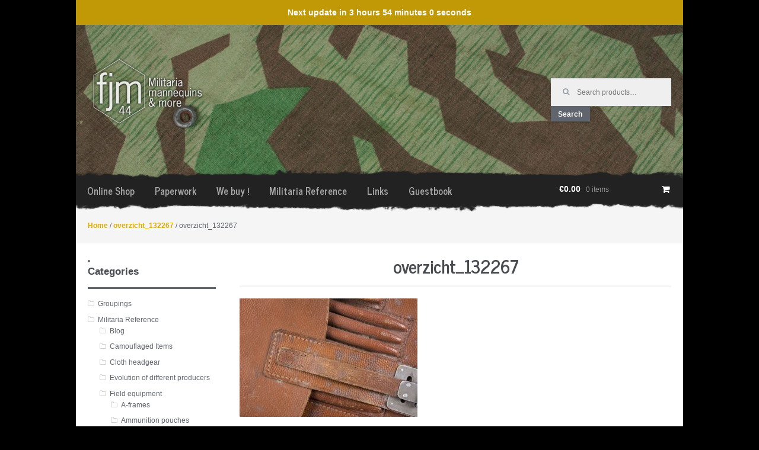

--- FILE ---
content_type: text/css
request_url: https://fjm44.com/wp-content/themes/storefront/inc/woocommerce/css/woocommerce.css?ver=6.2.8
body_size: 5066
content:
@font-face{font-family:star;src:url(../../../../../plugins/woocommerce/assets/fonts/star.eot);src:url(../../../../../plugins/woocommerce/assets/fonts/star.eot?#iefix) format("embedded-opentype"),url(../../../../../plugins/woocommerce/assets/fonts/star.woff) format("woff"),url(../../../../../plugins/woocommerce/assets/fonts/star.ttf) format("truetype"),url(../../../../../plugins/woocommerce/assets/fonts/star.svg#star) format("svg");font-weight:400;font-style:normal}.woocommerce-active .site-header .col-full{position:relative}.woocommerce-active .site-branding,.woocommerce-active .site-logo-anchor,.woocommerce-active .site-logo-link{float:left}.site-header-cart{list-style-type:none;margin-left:0;padding:0}.site-header-cart .cart-contents{display:block;height:2.244em;width:2.244em;position:absolute;top:0;right:0;background-color:rgba(0,0,0,.05);text-indent:-9999px}.site-header-cart .cart-contents span,table.shop_table_responsive tbody th,table.shop_table_responsive thead{display:none}.site-header-cart .cart-contents:after{content:"\f07a";font-family:FontAwesome;position:absolute;top:0;right:0;line-height:2.244;width:100%;text-align:center;text-indent:0}.site-header-cart .widget_shopping_cart{display:none;background-color:#2c2d33}.site-header-cart .widget_shopping_cart .product_list_widget{max-height:15em;overflow-y:auto}.site-search{font-size:.857em;clear:both}.site-search .widget_product_search input[type=search],.site-search .widget_product_search input[type=text]{padding:1.387em 1.618em 1.387em 3.631em;line-height:1}.site-search .widget_product_search form:before{top:1.387em;left:1.618em}.site-search .widget_product_search #searchsubmit{clip:rect(1px 1px 1px 1px);clip:rect(1px,1px,1px,1px);position:absolute!important}table.shop_table_responsive tr td{display:block;text-align:right}table.shop_table_responsive tr td.actions:before,table.shop_table_responsive tr td.product-remove:before,table.shop_table_responsive.my_account_orders .order-actions:before{display:none}table.shop_table_responsive tr td.product-remove a,table.shop_table_responsive.my_account_orders .order-actions{text-align:left}table.shop_table_responsive tr td:before{content:attr(data-title) ": ";font-weight:700;float:left}.single-product div.product form.cart::after,.single-product div.product::after,ul.products::after{clear:both;content:""}ul.products{margin-left:0;clear:both}ul.products::after{display:table}ul.products li.product{list-style:none;margin-left:0;margin-bottom:4.236em;text-align:center;position:relative}ul.products li.product .price,ul.products li.product .star-rating{margin:0 auto 1em}ul.products li.product .price{display:block;color:#60646c;font-weight:400}ul.products li.product .price ins{font-weight:700;margin-left:.618em;background-color:transparent}ul.products li.product h3{font-size:1.1em}.single-product div.product .product_meta,.single-product div.product .woocommerce-product-rating a,ul.products li.product .star-rating{font-size:.857em}ul.products li.product img{display:block;margin:0 auto 1.618em}ul.products li.product.product-category img{margin-bottom:1.618em}ul.products li.product .button{margin-bottom:.236em}.single-product div.product{position:relative;overflow:hidden}.single-product div.product::after{display:table}.single-product div.product .images,.single-product div.product .summary{margin-bottom:2.618em;margin-top:0}.single-product div.product .images .woocommerce-main-image{margin-bottom:1.618em;display:block}.single-product div.product .images .thumbnails a.zoom{display:block;width:22.05%;margin-right:3.8%;float:left;margin-bottom:1em}.single-product div.product .images .thumbnails a.zoom.last{margin-right:0}.single-product div.product .images .thumbnails a.zoom.first{clear:both}.single-product div.product form.cart{margin-bottom:1.618em;padding:1.618em 0;border-top:3px solid rgba(0,0,0,.025);border-bottom:3px solid rgba(0,0,0,.025)}.single-product div.product form.cart::after{display:table}.single-product div.product form.cart .quantity{float:left}.single-product div.product form.cart .button{float:right}.single-product div.product .price{font-weight:700}.single-product div.product table.variations{margin:0}.stock:before,a.reset_variations:before{margin-right:.53em;font-family:FontAwesome}.single-product div.product table.variations td,.single-product div.product table.variations th{display:list-item;padding:0;list-style:none;background-color:transparent}.single-product div.product table.variations .value{margin-bottom:1em}.single-product div.product .single_variation .price{margin-bottom:1em;display:block}.single-product div.product .variations_button::after,.single-product div.product .woocommerce-product-rating::after{content:"";display:table;clear:both}.single-product div.product .variations_button{padding-top:1em;border-top:1px solid rgba(0,0,0,.1)}.single-product div.product .woocommerce-product-rating{margin-bottom:2.618em;line-height:1;border-bottom:1px solid rgba(0,0,0,.1);padding:0 0 1.618em;margin-top:-.618em}.single-product div.product .woocommerce-product-rating .star-rating{float:right}.single-product div.product .product_meta .posted_in,.single-product div.product .product_meta .sku_wrapper,.single-product div.product .product_meta .tagged_as{border-bottom:1px dotted rgba(0,0,0,.1);display:block;padding:.53em 0}.single-product div.product .product_meta .posted_in:last-child,.single-product div.product .product_meta .sku_wrapper:last-child,.single-product div.product .product_meta .tagged_as:last-child{border-bottom:0}.stock.in-stock{color:#0f834d}.stock.in-stock:before{content:"\f118"}.stock.out-of-stock{color:#e2401c}.stock.out-of-stock:before{content:"\f119"}a.reset_variations{display:inline-block;margin-left:1em}#reviews .commentlist,.product_list_widget{margin-left:0;list-style:none}a.reset_variations:before{content:"\f021";font-weight:400}#reviews #comments{padding-top:0}#reviews .commentlist li{border-bottom:1px solid rgba(0,0,0,.1);margin-bottom:3.631em;list-style:none;clear:both}#reviews .commentlist li time{opacity:.8}#reviews .commentlist li .avatar{float:right;width:2.618em;height:auto}#reviews .commentlist li p.meta{margin-bottom:1em}#reviews .commentlist li .description{padding-bottom:1.618em}#reviews .commentlist li ul.children{border-top:1px solid rgba(0,0,0,.1);width:81.8181818182%;float:right;margin-right:0;padding-top:2.618em}#reviews .comment-form-rating{clear:both}#reviews .comment-form-rating label{display:block}.woocommerce-breadcrumb{margin-bottom:4.236em;font-size:.857em;padding:1em 0;border-bottom:1px solid rgba(0,0,0,.05)}.woocommerce-breadcrumb a.home:before{content:"\f015";font-family:FontAwesome;font-weight:400;margin-right:.53em}.product_list_widget li{padding:1em 0;border-bottom:1px dotted rgba(0,0,0,.1)}.product_list_widget li::after{clear:both;content:"";display:table}.product_list_widget li>a,.widget_products a,.widget_shopping_cart .buttons .button{display:block}.product_list_widget li img{max-width:2.618em;float:right}.product_list_widget a:hover{color:#96588a}.widget_shopping_cart .product_list_widget{margin-bottom:0}.widget_shopping_cart .product_list_widget li{padding-left:2em;position:relative}.widget_shopping_cart .product_list_widget li a.remove{position:absolute;top:1em;left:0;opacity:1}.widget_shopping_cart p.buttons,.widget_shopping_cart p.total{padding:1em 0;margin:0;text-align:center}.widget_shopping_cart p.total{border-bottom:1px solid rgba(0,0,0,.1)}.widget_shopping_cart .buttons .button:nth-child(odd){margin-bottom:.618em}.widget_product_categories ul{margin:0}.widget_layered_nav li:before,.widget_layered_nav_filters ul li.chosen a:before,.widget_product_categories ul li:before{font-family:FontAwesome;margin-right:.53em}.widget_product_categories ul li{list-style:none;margin-bottom:.618em}.widget_product_categories ul li:before{display:inline-block;opacity:.25;content:"\f114"}.widget_product_categories ul li.current-cat:before{content:"\f115"}.widget_product_categories .children{margin-top:.618em;margin-left:1.618em}.site-header .widget_shopping_cart li,.site-header .widget_shopping_cart p.buttons,.site-header .widget_shopping_cart p.total{padding-left:1.387em;padding-right:1.387em;background-color:rgba(0,0,0,.025)}.widget_layered_nav li{margin-bottom:.618em}.widget_layered_nav li:before{display:inline-block;opacity:.35;content:"\f0c8"}.widget_layered_nav .chosen:before{content:"\f14a"}.widget_layered_nav_filters ul li.chosen a:before{content:"\f00d";color:#e2401c}.widget.woocommerce li .count{font-size:1em;float:right}.widget_price_filter .price_slider{margin-bottom:1em}.widget_price_filter .price_slider_amount{text-align:right;line-height:2.4em}a.remove,a.remove:before{line-height:1.618;font-weight:400}.widget_price_filter .price_slider_amount .button{float:left}.widget_price_filter .ui-slider{position:relative;text-align:left}.widget_price_filter .ui-slider .ui-slider-handle{position:absolute;z-index:2;width:1em;height:1em;cursor:ew-resize;outline:0;background:#96588a;box-sizing:border-box;margin-top:-.25em;opacity:1;border-radius:1em}.widget_price_filter .ui-slider .ui-slider-handle:last-child{margin-left:-1em}.widget_price_filter .ui-slider .ui-slider-handle.ui-state-active,.widget_price_filter .ui-slider .ui-slider-handle:hover{box-shadow:0 0 0 .236em rgba(0,0,0,.1)}.widget_price_filter .ui-slider .ui-slider-range{position:absolute;z-index:1;font-size:.7em;display:block;border:0;background:#96588a;border-radius:1em}table.cart .product-quantity .minus,table.cart .product-quantity .plus,table.cart .product-thumbnail,table.cart td.actions label{display:none}.widget_price_filter .price_slider_wrapper .ui-widget-content{background:rgba(0,0,0,.1);border-radius:1em}.widget_price_filter .ui-slider-horizontal{height:.5em}.widget_price_filter .ui-slider-horizontal .ui-slider-range{top:0;height:100%}.widget_price_filter .ui-slider-horizontal .ui-slider-range-min{left:-1px}.widget_price_filter .ui-slider-horizontal .ui-slider-range-max{right:-1px}table.cart{margin-bottom:3.631em}table.cart thead{text-indent:-999em}table.cart thead th{padding:0}table.cart td,table.cart th{padding:.53em}table.cart .qty{padding:.236em;max-width:1.618em}table.cart td.actions .coupon{padding-bottom:1em;margin-bottom:1em;border-bottom:1px dotted rgba(0,0,0,.1)}table.cart td.actions input{display:block;width:100%;margin:.236em 0}.wc-proceed-to-checkout{margin-bottom:1.618em}.wc-proceed-to-checkout::after{clear:both;content:"";display:table}.wc-proceed-to-checkout .button{display:block;text-align:center;margin-bottom:1em}.wc-proceed-to-checkout .button.checkout-button{font-size:1.387em}ul#shipping_method{margin:0;list-style:none}a.remove{display:block;width:1.618em;height:1.618em;text-indent:-9999px;position:relative}a.remove:before{content:"\f057";font-family:FontAwesome;position:absolute;top:0;left:0;right:0;bottom:0;color:#e2401c;text-indent:0;text-align:center}#payment::after,form.checkout::after{content:"";display:table;clear:both}.checkout_coupon{margin-bottom:2.618em}#payment{border-top:3px solid rgba(0,0,0,.1)}#payment .create-account{clear:both}#payment .payment_methods{margin:0!important;border-bottom:1px dotted rgba(0,0,0,.1);padding:0!important}#payment .payment_methods li{list-style:none!important;padding:1.387em!important;border-bottom:1px dotted rgba(0,0,0,.1);margin-left:0}#payment .payment_methods li img{float:right;border:0;padding:0;max-height:1.618em}#payment .payment_methods li:last-child{padding-bottom:0;border-bottom:0}#payment .payment_methods li label{width:92%;padding-top:0!important;margin-left:.618em;font-weight:700}#payment .payment_methods li p{margin:0}#payment .payment_methods li .payment_box{padding:1.387em;margin:1.387em -1.387em -1.387em;background:rgba(0,0,0,.035);border-top:1px dotted rgba(0,0,0,.1)}#payment .payment_methods li .payment_box fieldset{border:0;margin:0;padding:1em 0 0;font-size:.857em}#payment .payment_methods li .payment_box fieldset .form-row,#payment .terms{margin-bottom:1em}#payment .payment_methods li .payment_box fieldset label{width:auto;margin-left:0}#payment .payment_methods li .payment_box fieldset .form-row-first select{width:48%}#payment .payment_methods li .payment_box fieldset .form-row-first select:nth-child(2n){float:right}#payment .payment_methods li .payment_box fieldset #cvv{width:22%!important}#payment .payment_methods li .payment_box fieldset .help{width:75%;float:right}#payment .payment_methods li .payment_box .wc-credit-card-form-card-cvc,#payment .payment_methods li .payment_box .wc-credit-card-form-card-expiry,#payment .payment_methods li .payment_box .wc-credit-card-form-card-number{font-size:1.387em}#payment .payment_methods li .payment_box .wc-credit-card-form-card-number{background-repeat:no-repeat;background-position:right .618em center;background-size:31px 20px;background-image:url(../../../images/credit-cards/unknown.svg)}#payment .payment_methods li .payment_box .wc-credit-card-form-card-number.visa{background-image:url(../../../images/credit-cards/visa.svg)}#payment .payment_methods li .payment_box .wc-credit-card-form-card-number.mastercard{background-image:url(../../../images/credit-cards/mastercard.svg)}#payment .payment_methods li .payment_box .wc-credit-card-form-card-number.laser{background-image:url(../../../images/credit-cards/laser.svg)}#payment .payment_methods li .payment_box .wc-credit-card-form-card-number.dinersclub{background-image:url(../../../images/credit-cards/diners.svg)}#payment .payment_methods li .payment_box .wc-credit-card-form-card-number.maestro{background-image:url(../../../images/credit-cards/maestro.svg)}#payment .payment_methods li .payment_box .wc-credit-card-form-card-number.jcb{background-image:url(../../../images/credit-cards/jcb.svg)}#payment .payment_methods li .payment_box .wc-credit-card-form-card-number.amex{background-image:url(../../../images/credit-cards/amex.svg)}#payment .payment_methods li .payment_box .wc-credit-card-form-card-number.discover{background-image:url(../../../images/credit-cards/discover.svg)}#payment .terms{width:100%;clear:both;float:none}#payment .terms label{display:inline-block;margin-left:.618em}#payment .terms input{display:inline-block;width:auto;float:left;margin:.327em .53em 0 0}#payment .place-order{padding:1.387em;margin-bottom:0;float:none;width:100%}#payment .place-order .button{font-size:1.387em;width:100%;white-space:pre-wrap}.woocommerce-checkout .payment-fixed{position:fixed;top:0;z-index:9}.admin-bar .woocommerce-checkout .payment-fixed{top:32px}.woocommerce-password-strength{font-weight:600;padding:.53em 0;text-align:right;font-size:.857em}.quantity .qty,.storefront-product-section .section-title,.woocommerce-tabs ul.tabs{text-align:center}.woocommerce-password-strength:after{content:"\f119";font-family:FontAwesome;display:inline-block;font-weight:400;margin-left:.53em}.woocommerce-tabs ul.tabs,ul.digital-downloads,ul.order_details{margin-left:0;list-style:none}.woocommerce-password-strength.strong{color:#0f834d}.woocommerce-password-strength.strong:after{content:"\f118"}.woocommerce-password-strength.bad,.woocommerce-password-strength.short{color:#e2401c}.woocommerce-password-strength.good{color:#3D9CD2}.woocommerce-password-strength.good:after{content:"\f11a"}ul.order_details{border:1px solid rgba(0,0,0,.1);position:relative}ul.order_details::after{clear:both;content:"";display:table}ul.order_details li{float:left;padding:1em 1.618em;border-right:1px solid rgba(0,0,0,.1);font-size:.8em;text-transform:uppercase}ul.order_details li:last-child{border-right:0}ul.order_details li strong{display:block;font-size:1.387em;text-transform:none}ul.digital-downloads li{padding-bottom:1em;margin-bottom:1em;border-bottom:1px dotted rgba(0,0,0,.1)}ul.digital-downloads li:before{font-family:FontAwesome;content:"\f019";margin-right:.53em}.my_account_orders .button{padding:.53em 1em;font-size:.857em;margin-right:.236em}.form-row label{display:block}.form-row.create-account label,p.stars,p.stars a{display:inline-block}.form-row input,.form-row select,.form-row textarea{width:100%}.form-row .button,.form-row input[type=checkbox],.form-row input[type=radio]{width:auto}.form-row.woocommerce-validated input.input-text{box-shadow:inset 2px 0 0 #0f834d}.form-row.woocommerce-invalid input.input-text{box-shadow:inset 2px 0 0 #e2401c}.form-row-last{margin-right:0!important}.form-row-wide{clear:both;width:100%}.required{border-bottom:0!important;color:red}.demo_store{position:fixed;left:0;bottom:0;right:0;margin:0;padding:1em 1.387em;background-color:#3D9CD2;color:#fff}.demo_store:before{font-family:FontAwesome;margin-right:.53em;content:"\f05a"}.star-rating{overflow:hidden;position:relative;height:1em;line-height:1;font-size:1em;width:5.5em;font-family:star}.onsale,dl.variation{font-size:.857em}.star-rating:before{content:"\73\73\73\73\73";color:rgba(0,0,0,.2);float:left;top:0;left:0;position:absolute}.star-rating span{overflow:hidden;float:left;top:0;left:0;position:absolute;padding-top:1.5em}.star-rating span:before{content:"\53\53\53\53\53";top:0;position:absolute;left:0;color:#96588a}p.stars a:before,p.stars a:hover~a:before{content:"\e021"}.onsale,.woocommerce-tabs ul.tabs li.active a{color:#60646c}p.stars{margin:0}p.stars a{position:relative;height:1em;width:1em;text-indent:-999em;text-decoration:none;margin-right:1px}p.stars a:before{display:block;position:absolute;top:0;left:0;width:1em;height:1em;line-height:1;font-family:WooCommerce;text-indent:0}p.stars.selected a.active:before,p.stars:hover a:before{content:"\e020"}p.stars.selected a.active~a:before{content:"\e021"}p.stars.selected a:not(.active):before{content:"\e020"}.onsale{border:2px solid #60646c;padding:.202em .618em;text-transform:uppercase;font-weight:700;display:inline-block;margin-bottom:1em}.quantity .qty{max-width:3.631em}.storefront-sorting{font-size:.857em;margin-bottom:2.618em}.woocommerce-tabs{border:1px solid rgba(0,0,0,.1);border-width:1px 0;padding:1em 0}.woocommerce-tabs ul.tabs li{display:inline-block;margin-right:1em;position:relative}.woocommerce-tabs ul.tabs li.active:after{content:"\f107";font-family:FontAwesome;position:absolute;top:100%;left:50%;height:1em;width:1em;line-height:1;margin-left:-.5em}.woocommerce-error,.woocommerce-info,.woocommerce-message,.woocommerce-noreviews,p.no-comments{padding:1em 1.618em;margin-bottom:2.618em;background-color:#0f834d;margin-left:0;color:#fff;clear:both;border-left:.618em solid rgba(0,0,0,.15)}.woocommerce-error::after,.woocommerce-info::after,.woocommerce-message::after,.woocommerce-noreviews::after,p.no-comments::after{clear:both;content:"";display:table}.woocommerce-error a,.woocommerce-info a,.woocommerce-message a,.woocommerce-noreviews a,p.no-comments a{color:#fff}.woocommerce-error a:hover,.woocommerce-info a:hover,.woocommerce-message a:hover,.woocommerce-noreviews a:hover,p.no-comments a:hover{color:#fff;opacity:.7}.woocommerce-error a.button:hover,.woocommerce-info a.button:hover,.woocommerce-message a.button:hover,.woocommerce-noreviews a.button:hover,p.no-comments a.button:hover{opacity:1}.woocommerce-error .button,.woocommerce-info .button,.woocommerce-message .button,.woocommerce-noreviews .button,p.no-comments .button{float:right;padding:0 0 0 1em;background:0 0;color:#fff;box-shadow:none;line-height:1.618;border-width:0 0 0 1px;border-left-style:solid;border-left-color:rgba(255,255,255,.25)!important;border-radius:0}.woocommerce-error .button:hover,.woocommerce-info .button:hover,.woocommerce-message .button:hover,.woocommerce-noreviews .button:hover,p.no-comments .button:hover{background:0 0;color:#fff;opacity:.7}.woocommerce-error pre,.woocommerce-info pre,.woocommerce-message pre,.woocommerce-noreviews pre,p.no-comments pre{background-color:rgba(0,0,0,.1)}.site-content>.col-full>.woocommerce>.woocommerce-error:first-child,.site-content>.col-full>.woocommerce>.woocommerce-info:first-child,.site-content>.col-full>.woocommerce>.woocommerce-message:first-child{margin-top:2.618em}.wc-forward:after{content:"\f178";font-family:FontAwesome;margin-left:.53em;font-weight:400}.woocommerce-info,.woocommerce-noreviews,p.no-comments{background-color:#3D9CD2}.woocommerce-error{list-style:none;background-color:#e2401c}dl.variation dd{margin:0 0 1em}.storefront-product-section{border-bottom:3px solid rgba(0,0,0,.025);margin-bottom:4.236em}.storefront-product-section:last-child{border-bottom:0}@media (min-width:768px){table.shop_table_responsive thead{display:table-header-group}table.shop_table_responsive tbody th,table.shop_table_responsive tr td{display:table-cell}table.shop_table_responsive tr td:before{display:none}.site-header-cart{position:relative}.site-header-cart .cart-contents{padding:0 1em 2.244em;display:block;position:relative;background-color:transparent;height:auto;width:auto;text-indent:0}.site-header-cart .cart-contents:after{right:1.618em;line-height:1;height:1em;width:1em;top:.3em}.site-header-cart .cart-contents .amount{margin-right:.327em}.site-header-cart .cart-contents .count{font-weight:400;opacity:.5;font-size:.857em}.site-header-cart .cart-contents span{display:inline}.site-header-cart .widget_shopping_cart{position:absolute;top:100%;width:100%;z-index:999999;font-size:.857em;left:-999em;display:block}.site-header-cart .widget_shopping_cart h2.widgettitle{display:none}.site-header-cart .widget_shopping_cart .product_list_widget li a.remove{position:relative;float:left;top:auto}.site-header-cart .widget_shopping_cart .product_list_widget li a.remove:before{text-align:left}.site-header-cart.focus .widget_shopping_cart,.site-header-cart:hover .widget_shopping_cart{left:0}ul.products li.product{clear:none;width:100%;float:left;font-size:.857em}ul.products li.product.first{clear:both!important}ul.products li.product.last{margin-right:0!important}.page-template-template-fullwidth-php .site-main .columns-1 ul.products li.product,.page-template-template-homepage-php .site-main .columns-1 ul.products li.product,.storefront-full-width-content .site-main .columns-1 ul.products li.product{width:100%;margin-right:0;float:none}.page-template-template-fullwidth-php .site-main .columns-2 ul.products li.product,.page-template-template-homepage-php .site-main .columns-2 ul.products li.product,.storefront-full-width-content .site-main .columns-2 ul.products li.product{width:47.8260869565%;float:left;margin-right:4.347826087%}.page-template-template-fullwidth-php .site-main .columns-3 ul.products li.product,.page-template-template-homepage-php .site-main .columns-3 ul.products li.product,.storefront-full-width-content .site-main .columns-3 ul.products li.product{width:30.4347826087%;float:left;margin-right:4.347826087%}.page-template-template-fullwidth-php .site-main .columns-4 ul.products li.product,.page-template-template-homepage-php .site-main .columns-4 ul.products li.product,.storefront-full-width-content .site-main .columns-4 ul.products li.product{width:21.7391304348%;float:left;margin-right:4.347826087%}.page-template-template-fullwidth-php .site-main .columns-5 ul.products li.product,.page-template-template-homepage-php .site-main .columns-5 ul.products li.product,.storefront-full-width-content .site-main .columns-5 ul.products li.product{width:16.9%;margin-right:3.8%}.page-template-template-fullwidth-php .site-main .columns-6 ul.products li.product,.page-template-template-homepage-php .site-main .columns-6 ul.products li.product,.storefront-full-width-content .site-main .columns-6 ul.products li.product{width:13.0434782609%;float:left;margin-right:4.347826087%}.site-main .columns-1 ul.products li.product{width:100%;margin-right:0;float:none}.site-main .columns-2 ul.products li.product{width:48%;margin-right:3.8%}.site-main .columns-3 ul.products li.product{width:29.4117647059%;float:left;margin-right:5.8823529412%}.site-main .columns-4 ul.products li.product{width:22.05%;margin-right:3.8%}.site-main .columns-5 ul.products li.product{width:16.9%;margin-right:3.8%}.site-main .columns-6 ul.products li.product{width:11.7647058824%;float:left;margin-right:5.8823529412%}.site-main ul.products li.product{width:29.4117647059%;float:left;margin-right:5.8823529412%}.single-product div.product .images{width:41.1764705882%;float:left;margin-right:5.8823529412%;margin-bottom:3.631em}.single-product div.product .images .thumbnails::after{clear:both;content:"";display:table}.single-product div.product .images .thumbnails a.zoom{width:14.2857142857%;float:left;margin-right:14.2857142857%}.single-product div.product .images .thumbnails a.zoom.last{float:right;margin-right:0}.single-product div.product .summary{width:52.9411764706%;float:right;margin-right:0;margin-bottom:3.631em}.single-product div.product .woocommerce-tabs{clear:both}#reviews .comment-form-author,#reviews .comment-form-email{width:47%}#reviews .comment-form-email{margin-right:0}.storefront-full-width-content.single-product div.product .images{width:30.4347826087%;float:left;margin-right:4.347826087%;margin-bottom:3.631em}.storefront-full-width-content.single-product div.product .images .thumbnails a.zoom{width:14.2857142857%;float:left;margin-right:14.2857142857%}.storefront-full-width-content.single-product div.product .images .thumbnails a.zoom.last{margin-right:0}.storefront-full-width-content.single-product div.product .summary{width:65.2173913043%;float:right;margin-right:0;margin-bottom:3.631em}.storefront-full-width-content.single-product div.product .woocommerce-tabs{clear:both}.storefront-full-width-content.single-product .related ul.products li.product,.storefront-full-width-content.single-product .upsells ul.products li.product{width:30.4347826087%;float:left;margin-right:4.347826087%}.woocommerce .page-description{margin-bottom:1.618em}.storefront-sorting{margin-bottom:2.618em}.storefront-sorting::after{clear:both;content:"";display:table}.page-template-template-fullwidth-php table.cart .product-thumbnail,table.cart .product-remove{display:table-cell}.storefront-sorting select{width:auto}.woocommerce-result-count{float:left;position:relative;margin-bottom:0;padding:.327em 0}.woocommerce-ordering{float:left;margin-right:1em;margin-bottom:0;padding:.327em 0}.woocommerce-pagination{float:right;border:0;clear:none;padding:0;margin-bottom:0}.woocommerce-cart .hentry,.woocommerce-checkout .hentry{border-bottom:0;padding-bottom:0}.page-template-template-fullwidth-php table.cart .product-thumbnail img{max-width:3.631em;height:auto;border:.327em solid #fff}.page-template-template-fullwidth-php table.cart thead{font-size:1em;text-indent:0}.page-template-template-fullwidth-php table.cart thead th,table.cart td,table.cart th{padding:.857em 1.387em}table.cart .qty{padding:.857em;max-width:3.632em}table.cart .product-quantity .minus,table.cart .product-quantity .plus{display:inline-block}table.cart .quantity .qty{padding:.618em}table.cart td.actions{text-align:right}table.cart td.actions label{display:none}table.cart td.actions .coupon{padding-bottom:0;margin-bottom:0;border-bottom:none;display:inline-block;float:left}table.cart td.actions input{display:inline-block;width:auto;margin:0}.cart-collaterals::after{clear:both;content:"";display:table}.cart-collaterals .cross-sells{width:41.1764705882%;float:left;margin-right:5.8823529412%}.cart-collaterals .cross-sells ul.products li.product{width:42.8571428571%;float:left;margin-right:14.2857142857%}.cart-collaterals .cart_totals,.cart-collaterals .shipping_calculator{width:52.9411764706%;float:right;margin:0;clear:right}.cart-collaterals .cart_totals small.includes_tax{display:block}.cart-collaterals .shipping_calculator{clear:right}.page-template-template-fullwidth-php .cart-collaterals .cross-sells{width:47.8260869565%;float:left;margin-right:4.347826087%}.page-template-template-fullwidth-php .cart-collaterals .cross-sells ul.products li.product{width:45.4545454545%;float:left;margin-right:9.0909090909%}.page-template-template-fullwidth-php .cart-collaterals .cart_totals,.page-template-template-fullwidth-php .cart-collaterals .shipping_calculator{width:47.8260869565%;float:right;margin-right:0}.col2-set{width:52.9411764706%;float:left;margin-right:5.8823529412%}.col2-set .form-row-first{width:33.3333333333%;float:left;margin-right:11.1111111111%}.col2-set .form-row-last{width:55.5555555556%;float:right;margin-right:0}.col2-set .col-1,.col2-set .col-2{margin-bottom:1.618em}.col2-set+#customer_details{display:none}.col2-set.addresses{width:100%;float:left;margin-left:0;margin-right:0}.col2-set.addresses .col-1{width:47.0588235294%;float:left;margin-right:5.8823529412%}.col2-set.addresses .col-2{width:47.0588235294%;float:right;margin-right:0}#order_review,#order_review_heading{width:41.1764705882%;float:right;margin-right:0;border:3px solid #96588a;clear:right}#order_review_heading{margin-bottom:0;padding-bottom:.618em;padding-top:.618em;border-width:3px 3px 0;padding-left:2.0833333333%;padding-right:2.0833333333%}#order_review{border-width:0 3px 3px}.page-template-template-fullwidth-php.woocommerce-order-pay #order_review,.woocommerce-order-pay #order_review{border-width:3px;width:100%;float:none}.page-template-template-fullwidth-php.woocommerce-order-pay #order_review #payment h3,.woocommerce-order-pay #order_review #payment h3{padding-left:1em;padding-top:1em}.page-template-template-fullwidth-php.woocommerce-order-pay #order_review #payment .form-row,.page-template-template-fullwidth-php.woocommerce-order-pay #order_review .payment_methods+.form-row,.woocommerce-order-pay #order_review #payment .form-row,.woocommerce-order-pay #order_review .payment_methods+.form-row{padding:1em}.page-template-template-fullwidth-php.woocommerce-order-pay #order_review .button#place_order,.woocommerce-order-pay #order_review .button#place_order{display:block;width:100%;font-size:1.387em}#wc_checkout_add_ons{width:41.1764705882%;float:left;margin-right:5.8823529412%}.page-template-template-fullwidth-php .col2-set{width:47.8260869565%;float:left;margin-right:4.347826087%}.page-template-template-fullwidth-php .col2-set .form-row-first{width:45.4545454545%;float:left;margin-right:9.0909090909%}.page-template-template-fullwidth-php .col2-set .form-row-last{width:45.4545454545%;float:right;margin-right:0}.page-template-template-fullwidth-php .col2-set.addresses .col-1{width:47.8260869565%;float:left;margin-right:4.347826087%}.page-template-template-fullwidth-php #order_review,.page-template-template-fullwidth-php #order_review_heading,.page-template-template-fullwidth-php #wc_checkout_add_ons,.page-template-template-fullwidth-php .col2-set.addresses .col-2{width:47.8260869565%;float:right;margin-right:0}.page-template-template-fullwidth-php #order_review{font-size:.857em}#order_review .shop_table{margin-bottom:2.618em}.col2-set#customer_login{width:100%;float:left;margin-left:0;margin-right:0}.col2-set#customer_login .col-1{width:41.1764705882%;float:left;margin-right:5.8823529412%}.col2-set#customer_login .col-2{width:52.9411764706%;float:right;margin-right:0}.page-template-template-fullwidth-php .col2-set#customer_login .col-1{width:47.8260869565%;float:left;margin-right:4.347826087%}.page-template-template-fullwidth-php .col2-set#customer_login .col-2{width:47.8260869565%;float:right;margin-right:0}.addresses header.title::after{clear:both;content:"";display:table}.addresses header.title h3{float:left}.addresses header.title a{float:right;display:block;width:1em;height:1em;text-indent:-9999px;position:relative;padding:.857em;margin-top:.4em}.addresses header.title a:before{font-family:FontAwesome;content:"\f044";position:absolute;top:0;left:0;height:100%;width:100%;text-align:center;text-indent:0;font-weight:400}.form-row-first{width:47.0588235294%;float:left;margin-right:5.8823529412%;clear:both}.form-row-last{width:47.0588235294%;float:right;margin-right:0}.page-template-template-fullwidth-php .form-row-first{width:47.8260869565%;float:left;margin-right:4.347826087%}.page-template-template-fullwidth-php .form-row-last{width:47.8260869565%;float:right;margin-right:0}.storefront-full-width-content .woocommerce-tabs ul.tabs{width:30.4347826087%;float:left;margin-right:4.347826087%}.storefront-full-width-content .woocommerce-tabs .panel{width:65.2173913043%;float:right;margin-right:0;margin-bottom:3.631em}.woocommerce-tabs{margin-bottom:2.618em;padding-top:2.618em;padding-bottom:2.618em}.woocommerce-tabs::after{clear:both;content:"";display:table}.woocommerce-tabs ul.tabs{width:29.4117647059%;float:left;margin-right:5.8823529412%;text-align:left}.woocommerce-tabs ul.tabs li{display:block;margin:0;border-bottom:1px dotted rgba(0,0,0,.1)}.woocommerce-tabs ul.tabs li a{padding:1em 0;display:block}.woocommerce-tabs ul.tabs li.active:after{margin:-.5em 0 0;right:0;left:auto;top:50%;content:"\f105"}.woocommerce-tabs .panel{width:64.7058823529%;float:right;margin-right:0;margin-top:0}}